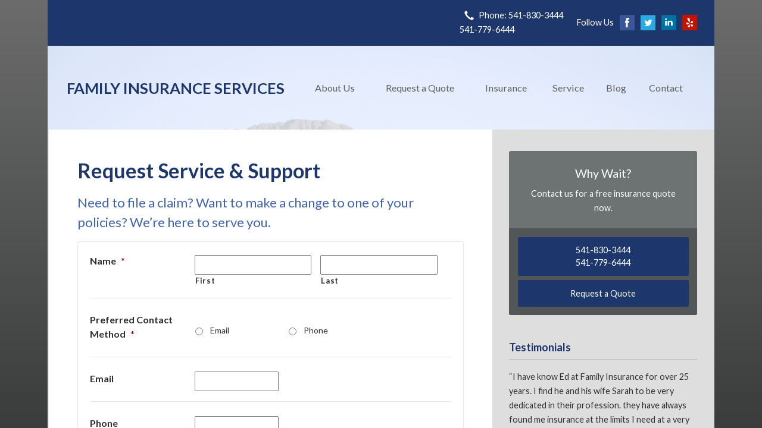

--- FILE ---
content_type: text/css
request_url: https://familyinsuranceserviceinc.com/wp-content/themes/child-themes/familyinsuranceserviceinccom/style.css?=1569541183
body_size: 1185
content:
/*
 Theme Name:   Family Insurance Services, Inc.
 Theme URI:    http://familyinsuranceserviceinc.com
 Description:  Custom theme alteration created for the SiteBuilder network
 Author:       Avelient
 Author URI:   http://avelient.co
 Template:     sb3
 Version:      1.0
 Tags:         custom-logo, custom-brand-colors
 Text Domain:  sb3-child
*/

/**
 * Custom logo
 */
.header .custom-logo {
  background: url("img/logo.png") no-repeat center center;
  background-size: 100% auto;
  width: 102px; /* width of logo */
  height: 57px; /* height of logo */
  max-width: 100%;
  padding: 0;
  /* hide text */
  text-indent: -9999px;
  font-size: 0;
  border: 0 none;
}

@media (-webkit-min-device-pixel-ratio: 2), (min-resolution: 192dpi) {
  .header .custom-logo {
    background: url("img/logo@2x.png") no-repeat center center;
    background-size: 100% auto;
  }
}

.header .logo {
  color: #1d376c;
}

.header .logo:hover {
  color: #73171a;
}

.action.inline .phone {
    display: inline-block;
    margin: 0;
    line-height: 25px;
}
/**
 * Banner Image
 */
.image-wrap {
  background-image: url("img/banner-image.jpg");
  background-color: #404040;
}

/**
 * Backgrounds
 */
 body,
 .snap-content {
/* Permalink - use to edit and share this gradient: http://colorzilla.com/gradient-editor/#6c6c6c+0,3b3d3d+100 */
background: #6c6c6c; /* Old browsers */
background: -moz-linear-gradient(top, #6c6c6c 0%, #3b3d3d 100%); /* FF3.6-15 */
background: -webkit-linear-gradient(top, #6c6c6c 0%,#3b3d3d 100%); /* Chrome10-25,Safari5.1-6 */
background: linear-gradient(to bottom, #6c6c6c 0%,#3b3d3d 100%); /* W3C, IE10+, FF16+, Chrome26+, Opera12+, Safari7+ */
filter: progid:DXImageTransform.Microsoft.gradient( startColorstr='#6c6c6c', endColorstr='#3b3d3d',GradientType=0 ); /* IE6-9 */
 }

.snap-drawers {
  background: #1d376c;
}

.topbar,
.mobile-topbar {
  background: #1d376c;
}

.nav ul ul {
  background: #1d376c;
}

.feature {
  background: #6d7373;
}

.action {
  background: #6d7373;
}

.feature .featured-item:nth-child(1) {
  background: #EBEAEA;
}
.feature .featured-item:nth-child(2) {
  background: #DFDEDE;
}
.feature .featured-item:nth-child(3) {
  background: #D3D3D3;
}

.main > .sidebar {
  background: #DFDEDE;
}

.sidebar-item-action {
  background: #6d7373;
}
.sidebar-item-action .content-action {
  background: rgba(0,0,0, 0.25);
}

.footer {
  background: #EBEAEA;
}

/**
 * Buttons
 */
.banner .button,
.button.blue-green,
.sidebar-item-action .content-action .button,
.gform_wrapper .gform_footer input.button,
.gform_wrapper .gform_footer input[type=image],
.gform_wrapper .gform_footer input[type=submit] {
  background-color: #1d376c;
  color: #fff;
}
.banner .button:hover,
.button.blue-green:hover,
.sidebar-item-action .content-action .button:hover,
.gform_wrapper .gform_footer input.button:hover,
.gform_wrapper .gform_footer input[type=image]:hover,
.gform_wrapper .gform_footer input[type=submit]:hover {
  background-color: #304a7b;
  color: #fff;
}

/**
 * Pagination
 */
.pagination a {
  background: #efefef;
  color: #404040;
}
.pagination a:hover {
  background: #1d376c;
  color: #fff;
}

/**
 * Typography
 */
body,
.text-lead {
  color: #303030;
}

h1, h2, h3, h4, h5, h6 {
  color: #1d376c;
}
h2 {
  color: #4065ab;
}

a,
h1 a,
h2 a,
h3 a,
h4 a,
h5 a,
h6 a {
  color: #73171a;
}
a:hover,
h1 a:hover,
h2 a:hover,
h3 a:hover,
h4 a:hover,
h5 a:hover,
h6 a:hover {
  color: #6c6c6c;
}

.footer h3 {
  color: #1d376c;
}

.listing-feature .featured-item h2 {
  color: #73171a;
}
.feature h2 {
  color: #304a7b;
}

/**
 * Misc
 */
.sidebar h3,
.listing-feature li {
  border-color: rgba(0,0,0, 0.1);
}


--- FILE ---
content_type: text/plain
request_url: https://www.google-analytics.com/j/collect?v=1&_v=j102&a=1577757340&t=pageview&_s=1&dl=https%3A%2F%2Ffamilyinsuranceserviceinc.com%2Fservice%2F&ul=en-us%40posix&dt=Service%20-%20Eagle%20Point%2C%20OR%20%7C%20Family%20Insurance%20Services%2C%20Inc.&sr=1280x720&vp=1280x720&_u=IEBAAEABAAAAACAAI~&jid=1878285440&gjid=1896341121&cid=1632164663.1769427570&tid=UA-22230794-42&_gid=1897241900.1769427570&_r=1&_slc=1&z=1275425474
body_size: -455
content:
2,cG-DPD74MXH23